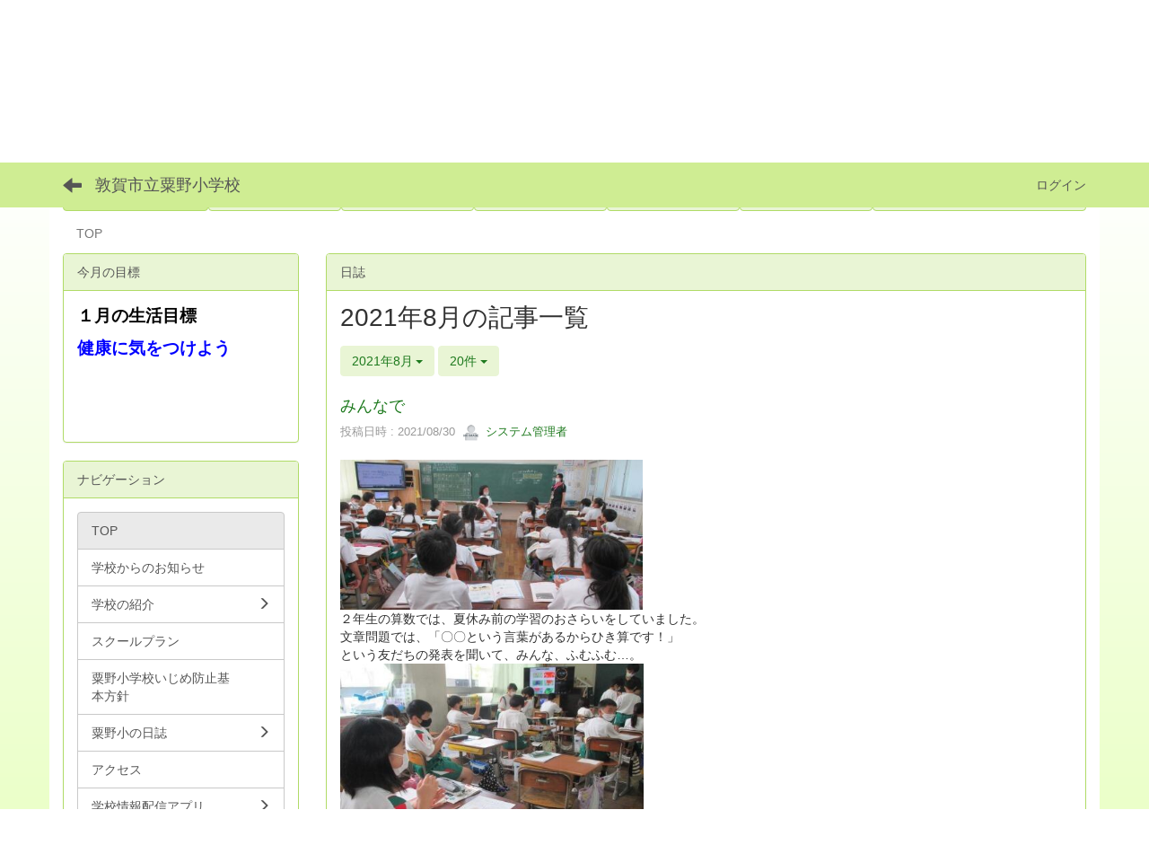

--- FILE ---
content_type: text/html; charset=UTF-8
request_url: https://edu.ton21.ne.jp/awa-syo/blogs/blog_entries/year_month/80/year_month:2021-08/limit:20?frame_id=49
body_size: 10263
content:
<!DOCTYPE html>
<html lang="ja" ng-app="NetCommonsApp">
	<head>
		<meta charset="utf-8">
		<meta http-equiv="X-UA-Compatible" content="IE=edge">
		<meta name="viewport" content="width=device-width, initial-scale=1">

                <!-- Global site tag (gtag.js) - Google Analytics -->
                <script async src="https://www.googletagmanager.com/gtag/js?id=G-2JQ6RB6YPG"></script>
                <script>
                  window.dataLayer = window.dataLayer || [];
                  function gtag(){dataLayer.push(arguments);}
                  gtag('js', new Date());

                  gtag('config', 'G-2JQ6RB6YPG');
                </script>

		<title>TOP - 敦賀市立粟野小学校</title>

		<link href="/awa-syo/nc_favicon.ico?1598764860" type="image/x-icon" rel="icon"/><link href="/awa-syo/nc_favicon.ico?1598764860" type="image/x-icon" rel="shortcut icon"/><meta name="description" content="敦賀市立粟野小学校のホームページです。"/><meta name="keywords" content="敦賀市立粟野小学校,粟野小学校,粟野小,敦賀市立小学校"/><meta name="robots" content="index,follow"/><meta name="copyright" content="Copyright © 2022"/><meta name="author" content="敦賀市教育委員会"/>
	<link rel="stylesheet" type="text/css" href="/awa-syo/components/bootstrap/dist/css/bootstrap.min.css?1550073338"/>
	<link rel="stylesheet" type="text/css" href="/awa-syo/components/eonasdan-bootstrap-datetimepicker/build/css/bootstrap-datetimepicker.min.css?1488292322"/>
	<link rel="stylesheet" type="text/css" href="/awa-syo/css/net_commons/style.css?1606791399"/>
<link rel="stylesheet" type="text/css" href="/awa-syo/css/workflow/style.css?1598441026"/><link rel="stylesheet" type="text/css" href="/awa-syo/css/likes/style.css?1598440754"/><link rel="stylesheet" type="text/css" href="/awa-syo/css/categories/style.css?1598440620"/><link rel="stylesheet" type="text/css" href="/awa-syo/css/pages/style.css?1598440823"/><link rel="stylesheet" type="text/css" href="/awa-syo/css/boxes/style.css?1598440597"/><link rel="stylesheet" type="text/css" href="/awa-syo/css/blogs/blogs.css?1598440589"/><link rel="stylesheet" type="text/css" href="/awa-syo/css/menus/style.css?1598440792"/><link rel="stylesheet" type="text/css" href="/awa-syo/css/frames/style.css?1598440706"/><link rel="stylesheet" type="text/css" href="/awa-syo/css/users/style.css?1598440999"/><link rel="stylesheet" type="text/css" href="/awa-syo/css/user_attributes/style.css?1598440974"/><link rel="stylesheet" type="text/css" href="/awa-syo/css/wysiwyg/style.css?1598441034"/>
	<link rel="stylesheet" type="text/css" href="/awa-syo/css/bootstrap.min.css?1598764860"/>
	<link rel="stylesheet" type="text/css" href="/awa-syo/theme/NormalGreen/css/style.css?1610091483"/>

	<script type="text/javascript" src="/awa-syo/components/jquery/dist/jquery.min.js?1556745568"></script>
	<script type="text/javascript" src="/awa-syo/components/bootstrap/dist/js/bootstrap.min.js?1550073338"></script>
	<script type="text/javascript" src="/awa-syo/components/angular/angular.min.js?1591287442"></script>
	<script type="text/javascript" src="/awa-syo/components/angular-animate/angular-animate.js?1591287442"></script>
	<script type="text/javascript" src="/awa-syo/components/angular-bootstrap/ui-bootstrap-tpls.min.js?1485610379"></script>
	<script type="text/javascript" src="/awa-syo/js/net_commons/base.js?1606791399"></script>

<script>
NetCommonsApp.constant('NC3_URL', '/awa-syo');
NetCommonsApp.constant('LOGIN_USER', {"id":null});
NetCommonsApp.constant('TITLE_ICON_URL', '/awa-syo');
</script>


<script type="text/javascript" src="/awa-syo/js/likes/likes.js?1598440754"></script><script type="text/javascript" src="/awa-syo/js/net_commons/title_icon_picker.js?1606791399"></script><script type="text/javascript" src="/awa-syo/js/boxes/boxes.js?1598440597"></script><script type="text/javascript" src="/awa-syo/js/blogs/blogs.js?1598440589"></script><script type="text/javascript" src="/awa-syo/js/menus/menus.js?1598440792"></script><script type="text/javascript" src="/awa-syo/js/users/users.js?1598440999"></script><script type="text/x-mathjax-config">
//<![CDATA[
MathJax.Hub.Config({
	skipStartupTypeset: true,
	tex2jax: {
		inlineMath: [['$$','$$'], ['\\\\(','\\\\)']],
		displayMath: [['\\\\[','\\\\]']]
	},
	asciimath2jax: {
		delimiters: [['$$','$$']]
	}
});

//]]>
</script><script type="text/javascript" src="/awa-syo/components/MathJax/MathJax.js?config=TeX-MML-AM_CHTML"></script><script type="text/javascript">
//<![CDATA[
$(document).ready(function(){
	MathJax.Hub.Queue(['Typeset', MathJax.Hub, 'nc-container']);
});

//]]>
</script>	</head>

	<body class=" body-nologgedin" ng-controller="NetCommons.base">
		
		

<header id="nc-system-header" class="nc-system-header-nologgedin">
	<nav class="navbar navbar-inverse navbar-fixed-top" role="navigation">
		<div class="container clearfix text-nowrap">
			<div class="navbar-header">
				<button type="button" class="navbar-toggle" data-toggle="collapse" data-target="#nc-system-header-navbar">
					<span class="sr-only">Toggle navigation</span>
					<span class="icon-bar"></span>
					<span class="icon-bar"></span>
					<span class="icon-bar"></span>
				</button>

									<a href="/awa-syo/" class="nc-page-refresh pull-left visible-xs navbar-brand"><span class="glyphicon glyphicon-arrow-left"> </span></a>					<a href="/awa-syo/" class="nc-page-refresh pull-left hidden-xs navbar-brand"><span class="glyphicon glyphicon-arrow-left"> </span></a>				
				<a href="/awa-syo/" class="navbar-brand">敦賀市立粟野小学校</a>			</div>
			<div id="nc-system-header-navbar" class="navbar-collapse collapse">
				<ul class="nav navbar-nav navbar-right">
					
					
					
					
					
																	<li>
							<a href="/awa-syo/auth/login">ログイン</a>						</li>
					
				</ul>
			</div>
		</div>
	</nav>
</header>


<div id="loading" class="nc-loading" ng-show="sending" ng-cloak>
	<img src="/awa-syo/img/net_commons/loading.svg?1606791399" alt=""/></div>

		<main id="nc-container" class="container" ng-init="hashChange()">
			
<header id="container-header">
	
<div class="boxes-1">
	<div id="box-17">
<section class="frame panel-none nc-content plugin-accessibility">
	
	<div class="panel-body block">
		    <div class="accessibility-area">
        <script type="text/javascript" src="/awa-syo/accessibility/js/jquery.cookie.js?1624432063"></script>        
        <script type="text/javascript" src="/awa-syo/accessibility/js/accessibility.js?1624432063"></script>        
        <link rel="stylesheet" type="text/css" href="/awa-syo/accessibility/css/accessibility.css?1624432063"/>        
        <link rel="stylesheet" type="text/css" href="/awa-syo/accessibility/css/color.css?1624432063" id="setStyle"/>        
        <input type="hidden" id="pass" value="/awa-syo/" />
		
		<div class="font-size-area">
			<p>文字</p>
			<input type="button" class="font-size-btn" value="小" onclick="setFontSize(1);saveFontSize(1);" />
        	<input type="button" class="font-size-btn" value="中" onclick="resetFontSize();" />
			<input type="button" class="font-size-btn" value="大" onclick="setFontSize(2);saveFontSize(2);" />
        </div>
        <div class="style-area">
        	<p>背景</p>
        	<input type="button" class="style-white-btn" value="白" onclick="resetStyle();" />
        	<input type="button" class="style-black-btn" value="黒" onclick="setStyleCss(1);saveStyle(1);" />
        	<input type="button" class="style-blue-btn" value="青" onclick="setStyleCss(2);saveStyle(2);" />
        </div>
        <div class="padding-area">
        	<p>行間</p>
        	<input type="button" class="padding-btn" value="小" onclick="setPadding(1);savePadding(1);" />
        	<input type="button" class="padding-btn" value="中" onclick="resetPadding();" />
        	<input type="button" class="padding-btn" value="大" onclick="setPadding(2);savePadding(2);" />
        </div>
    </div>
	</div>
</section>

<section class="frame panel-none nc-content plugin-announcements">
	
	<div class="panel-body block">
		

	<article>
		<p><img class="img-responsive nc3-img nc3-img-block" title="敦賀市立粟野小学校" src="https://edu.ton21.ne.jp/awa-syo/wysiwyg/image/download/1/5464/big" alt="敦賀市立粟野小学校" width="453" height="60" data-imgid="5464" data-position="" data-size="big" /></p>	</article>
	</div>
</section>

<section class="frame panel-none nc-content plugin-menus">
	
	<div class="panel-body block">
		
<nav ng-controller="MenusController">

<nav class="menu-header navbar-default">
	<div class="clearfix">
		<button type="button" class="btn btn-default visible-xs-block pull-right navbar-toggle"
				data-toggle="collapse" data-target="#menus-137" aria-expanded="false">
			<span class="icon-bar"></span>
			<span class="icon-bar"></span>
			<span class="icon-bar"></span>
		</button>
	</div>

	<div id="menus-137" class="collapse navbar-collapse">
		<div class="hidden-xs">
			<ul class="list-group nav nav-tabs nav-justified menu-header-tabs" role="tablist">
				<li class="active" ng-click="linkClick('MenuFramesPageHeader1374')"><a href="/awa-syo/" id="MenuFramesPageHeader1374" title="TOP" class="clearfix"><span>TOP</span></a></li><li ng-click="linkClick('MenuFramesPageHeader13747')"><a href="/awa-syo/学校からのお知らせ" id="MenuFramesPageHeader13747" title="学校からのお知らせ" class="clearfix"><span>学校からのお知らせ</span></a></li><li role="presentation" class="dropdown"><a href="/awa-syo/学校の紹介" id="MenuFramesPageHeader13719" title="学校の紹介" class="clearfix dropdown-toggle"><span>学校の紹介</span> <span class="caret"></span></a></li><li ng-click="linkClick('MenuFramesPageHeader13725')"><a href="/awa-syo/スクールプラン" id="MenuFramesPageHeader13725" title="スクールプラン" class="clearfix"><span>スクールプラン</span></a></li><li role="presentation" class="dropdown"><a href="/awa-syo/粟野小の日誌" id="MenuFramesPageHeader13722" title="粟野小の日誌" class="clearfix dropdown-toggle"><span>粟野小の日誌</span> <span class="caret"></span></a></li><li ng-click="linkClick('MenuFramesPageHeader13726')"><a href="/awa-syo/アクセス" id="MenuFramesPageHeader13726" title="アクセス" class="clearfix"><span>アクセス</span></a></li><li role="presentation" class="dropdown"><a href="/awa-syo/page_20230421082737" id="MenuFramesPageHeader13753" title="学校情報配信アプリ「C4th Home&amp;amp;School」" class="clearfix dropdown-toggle"><span>学校情報配信アプリ「C4th Home&amp;School」</span> <span class="caret"></span></a></li>			</ul>
		</div>

		<div class="visible-xs-block">
			<div class="list-group"><a href="/awa-syo/" id="MenuFramesPageMajor1374" class="list-group-item clearfix menu-tree-0 active"><span class="pull-left">TOP</span><span class="pull-right"></span></a><a href="/awa-syo/学校からのお知らせ" id="MenuFramesPageMajor13747" class="list-group-item clearfix menu-tree-0"><span class="pull-left">学校からのお知らせ</span><span class="pull-right"></span></a><a href="/awa-syo/学校の紹介" id="MenuFramesPageMajor13719" class="list-group-item clearfix menu-tree-0"><span class="pull-left">学校の紹介</span><span class="pull-right"><span class="glyphicon glyphicon-menu-right"> </span> </span></a><a href="/awa-syo/スクールプラン" id="MenuFramesPageMajor13725" class="list-group-item clearfix menu-tree-0"><span class="pull-left">スクールプラン</span><span class="pull-right"></span></a><a href="/awa-syo/粟野小の日誌" id="MenuFramesPageMajor13722" class="list-group-item clearfix menu-tree-0"><span class="pull-left">粟野小の日誌</span><span class="pull-right"><span class="glyphicon glyphicon-menu-right"> </span> </span></a><a href="/awa-syo/アクセス" id="MenuFramesPageMajor13726" class="list-group-item clearfix menu-tree-0"><span class="pull-left">アクセス</span><span class="pull-right"></span></a><a href="/awa-syo/page_20230421082737" id="MenuFramesPageMajor13753" class="list-group-item clearfix menu-tree-0"><span class="pull-left">学校情報配信アプリ「C4th Home&amp;School」</span><span class="pull-right"><span class="glyphicon glyphicon-menu-right"> </span> </span></a></div>		</div>
	</div>
</nav>


</nav>

	</div>
</section>

<section class="frame panel-none nc-content plugin-menus">
	
	<div class="panel-body block">
		
<nav ng-controller="MenusController">

<ul class="breadcrumb">
	<li class="active">TOP</li></ul>

</nav>

	</div>
</section>
</div></div>
</header>

			<div class="row">
				<div id="container-main" role="main" class="col-md-9 col-md-push-3">
<section id="frame-49" class="frame panel panel-default nc-content plugin-blogs">
			<div class="panel-heading clearfix">
						<span>日誌</span>

					</div>
	
	<div class="panel-body block">
		
<article class="blogEntries index " ng-controller="Blogs.Entries" ng-init="init(49)">
	<h1 class="blogs_blogTitle">2021年8月の記事一覧</h1>

	<header class="clearfix blogs_navigation_header">
		<div class="pull-left">
			<span class="dropdown">
				<button class="btn btn-default dropdown-toggle" type="button" id="dropdownMenu1" data-toggle="dropdown" aria-expanded="true">
					<span class="pull-left nc-drop-down-ellipsis">
						2021年8月					</span>
					<span class="pull-right">
						<span class="caret"></span>
					</span>
				</button>
				<ul class="dropdown-menu" role="menu" aria-labelledby="dropdownMenu1">
					<li role="presentation"><a role="menuitem" tabindex="-1" href="/awa-syo/blogs/blog_entries/index/80?frame_id=49">全ての記事</a></li>

											<li role="presentation" class="dropdown-header">カテゴリ</li>

						


	<li>
		<a href="/awa-syo/blogs/blog_entries/index/80/category_id:391?frame_id=49">今日の出来事</a>	</li>
	<li>
		<a href="/awa-syo/blogs/blog_entries/index/80/category_id:392?frame_id=49">連絡事項</a>	</li>
	<li>
		<a href="/awa-syo/blogs/blog_entries/index/80/category_id:393?frame_id=49">報告事項</a>	</li>
	<li>
		<a href="/awa-syo/blogs/blog_entries/index/80/category_id:394?frame_id=49">ミーティング</a>	</li>
	<li>
		<a href="/awa-syo/blogs/blog_entries/index/80/category_id:395?frame_id=49">本・雑誌</a>	</li>
	<li>
		<a href="/awa-syo/blogs/blog_entries/index/80/category_id:396?frame_id=49">ニュース</a>	</li>
	<li>
		<a href="/awa-syo/blogs/blog_entries/index/80/category_id:397?frame_id=49">映画・テレビ</a>	</li>
	<li>
		<a href="/awa-syo/blogs/blog_entries/index/80/category_id:398?frame_id=49">音楽</a>	</li>
	<li>
		<a href="/awa-syo/blogs/blog_entries/index/80/category_id:399?frame_id=49">スポーツ</a>	</li>
	<li>
		<a href="/awa-syo/blogs/blog_entries/index/80/category_id:400?frame_id=49">パソコン・インターネット</a>	</li>
	<li>
		<a href="/awa-syo/blogs/blog_entries/index/80/category_id:401?frame_id=49">ペット</a>	</li>
	<li>
		<a href="/awa-syo/blogs/blog_entries/index/80/category_id:402?frame_id=49">総合学習</a>	</li>
	<li>
		<a href="/awa-syo/blogs/blog_entries/index/80/category_id:403?frame_id=49">アニメ・コミック</a>	</li>


					
					<li role="presentation" class="divider"></li>

					<li role="presentation" class="dropdown-header">アーカイブ</li>
					
						<li role="presentation"><a role="menuitem" tabindex="-1" href="/awa-syo/blogs/blog_entries/year_month/80/year_month:2026-01?frame_id=49">2026年1月 (0)</a></li>
					
						<li role="presentation"><a role="menuitem" tabindex="-1" href="/awa-syo/blogs/blog_entries/year_month/80/year_month:2025-12?frame_id=49">2025年12月 (0)</a></li>
					
						<li role="presentation"><a role="menuitem" tabindex="-1" href="/awa-syo/blogs/blog_entries/year_month/80/year_month:2025-11?frame_id=49">2025年11月 (0)</a></li>
					
						<li role="presentation"><a role="menuitem" tabindex="-1" href="/awa-syo/blogs/blog_entries/year_month/80/year_month:2025-10?frame_id=49">2025年10月 (0)</a></li>
					
						<li role="presentation"><a role="menuitem" tabindex="-1" href="/awa-syo/blogs/blog_entries/year_month/80/year_month:2025-09?frame_id=49">2025年9月 (0)</a></li>
					
						<li role="presentation"><a role="menuitem" tabindex="-1" href="/awa-syo/blogs/blog_entries/year_month/80/year_month:2025-08?frame_id=49">2025年8月 (0)</a></li>
					
						<li role="presentation"><a role="menuitem" tabindex="-1" href="/awa-syo/blogs/blog_entries/year_month/80/year_month:2025-07?frame_id=49">2025年7月 (0)</a></li>
					
						<li role="presentation"><a role="menuitem" tabindex="-1" href="/awa-syo/blogs/blog_entries/year_month/80/year_month:2025-06?frame_id=49">2025年6月 (0)</a></li>
					
						<li role="presentation"><a role="menuitem" tabindex="-1" href="/awa-syo/blogs/blog_entries/year_month/80/year_month:2025-05?frame_id=49">2025年5月 (0)</a></li>
					
						<li role="presentation"><a role="menuitem" tabindex="-1" href="/awa-syo/blogs/blog_entries/year_month/80/year_month:2025-04?frame_id=49">2025年4月 (0)</a></li>
					
						<li role="presentation"><a role="menuitem" tabindex="-1" href="/awa-syo/blogs/blog_entries/year_month/80/year_month:2025-03?frame_id=49">2025年3月 (0)</a></li>
					
						<li role="presentation"><a role="menuitem" tabindex="-1" href="/awa-syo/blogs/blog_entries/year_month/80/year_month:2025-02?frame_id=49">2025年2月 (0)</a></li>
					
						<li role="presentation"><a role="menuitem" tabindex="-1" href="/awa-syo/blogs/blog_entries/year_month/80/year_month:2025-01?frame_id=49">2025年1月 (0)</a></li>
					
						<li role="presentation"><a role="menuitem" tabindex="-1" href="/awa-syo/blogs/blog_entries/year_month/80/year_month:2024-12?frame_id=49">2024年12月 (0)</a></li>
					
						<li role="presentation"><a role="menuitem" tabindex="-1" href="/awa-syo/blogs/blog_entries/year_month/80/year_month:2024-11?frame_id=49">2024年11月 (0)</a></li>
					
						<li role="presentation"><a role="menuitem" tabindex="-1" href="/awa-syo/blogs/blog_entries/year_month/80/year_month:2024-10?frame_id=49">2024年10月 (0)</a></li>
					
						<li role="presentation"><a role="menuitem" tabindex="-1" href="/awa-syo/blogs/blog_entries/year_month/80/year_month:2024-09?frame_id=49">2024年9月 (0)</a></li>
					
						<li role="presentation"><a role="menuitem" tabindex="-1" href="/awa-syo/blogs/blog_entries/year_month/80/year_month:2024-08?frame_id=49">2024年8月 (0)</a></li>
					
						<li role="presentation"><a role="menuitem" tabindex="-1" href="/awa-syo/blogs/blog_entries/year_month/80/year_month:2024-07?frame_id=49">2024年7月 (0)</a></li>
					
						<li role="presentation"><a role="menuitem" tabindex="-1" href="/awa-syo/blogs/blog_entries/year_month/80/year_month:2024-06?frame_id=49">2024年6月 (0)</a></li>
					
						<li role="presentation"><a role="menuitem" tabindex="-1" href="/awa-syo/blogs/blog_entries/year_month/80/year_month:2024-05?frame_id=49">2024年5月 (0)</a></li>
					
						<li role="presentation"><a role="menuitem" tabindex="-1" href="/awa-syo/blogs/blog_entries/year_month/80/year_month:2024-04?frame_id=49">2024年4月 (0)</a></li>
					
						<li role="presentation"><a role="menuitem" tabindex="-1" href="/awa-syo/blogs/blog_entries/year_month/80/year_month:2024-03?frame_id=49">2024年3月 (0)</a></li>
					
						<li role="presentation"><a role="menuitem" tabindex="-1" href="/awa-syo/blogs/blog_entries/year_month/80/year_month:2024-02?frame_id=49">2024年2月 (0)</a></li>
					
						<li role="presentation"><a role="menuitem" tabindex="-1" href="/awa-syo/blogs/blog_entries/year_month/80/year_month:2024-01?frame_id=49">2024年1月 (0)</a></li>
					
						<li role="presentation"><a role="menuitem" tabindex="-1" href="/awa-syo/blogs/blog_entries/year_month/80/year_month:2023-12?frame_id=49">2023年12月 (0)</a></li>
					
						<li role="presentation"><a role="menuitem" tabindex="-1" href="/awa-syo/blogs/blog_entries/year_month/80/year_month:2023-11?frame_id=49">2023年11月 (0)</a></li>
					
						<li role="presentation"><a role="menuitem" tabindex="-1" href="/awa-syo/blogs/blog_entries/year_month/80/year_month:2023-10?frame_id=49">2023年10月 (0)</a></li>
					
						<li role="presentation"><a role="menuitem" tabindex="-1" href="/awa-syo/blogs/blog_entries/year_month/80/year_month:2023-09?frame_id=49">2023年9月 (0)</a></li>
					
						<li role="presentation"><a role="menuitem" tabindex="-1" href="/awa-syo/blogs/blog_entries/year_month/80/year_month:2023-08?frame_id=49">2023年8月 (0)</a></li>
					
						<li role="presentation"><a role="menuitem" tabindex="-1" href="/awa-syo/blogs/blog_entries/year_month/80/year_month:2023-07?frame_id=49">2023年7月 (0)</a></li>
					
						<li role="presentation"><a role="menuitem" tabindex="-1" href="/awa-syo/blogs/blog_entries/year_month/80/year_month:2023-06?frame_id=49">2023年6月 (0)</a></li>
					
						<li role="presentation"><a role="menuitem" tabindex="-1" href="/awa-syo/blogs/blog_entries/year_month/80/year_month:2023-05?frame_id=49">2023年5月 (0)</a></li>
					
						<li role="presentation"><a role="menuitem" tabindex="-1" href="/awa-syo/blogs/blog_entries/year_month/80/year_month:2023-04?frame_id=49">2023年4月 (0)</a></li>
					
						<li role="presentation"><a role="menuitem" tabindex="-1" href="/awa-syo/blogs/blog_entries/year_month/80/year_month:2023-03?frame_id=49">2023年3月 (13)</a></li>
					
						<li role="presentation"><a role="menuitem" tabindex="-1" href="/awa-syo/blogs/blog_entries/year_month/80/year_month:2023-02?frame_id=49">2023年2月 (15)</a></li>
					
						<li role="presentation"><a role="menuitem" tabindex="-1" href="/awa-syo/blogs/blog_entries/year_month/80/year_month:2023-01?frame_id=49">2023年1月 (17)</a></li>
					
						<li role="presentation"><a role="menuitem" tabindex="-1" href="/awa-syo/blogs/blog_entries/year_month/80/year_month:2022-12?frame_id=49">2022年12月 (16)</a></li>
					
						<li role="presentation"><a role="menuitem" tabindex="-1" href="/awa-syo/blogs/blog_entries/year_month/80/year_month:2022-11?frame_id=49">2022年11月 (19)</a></li>
					
						<li role="presentation"><a role="menuitem" tabindex="-1" href="/awa-syo/blogs/blog_entries/year_month/80/year_month:2022-10?frame_id=49">2022年10月 (18)</a></li>
					
						<li role="presentation"><a role="menuitem" tabindex="-1" href="/awa-syo/blogs/blog_entries/year_month/80/year_month:2022-09?frame_id=49">2022年9月 (17)</a></li>
					
						<li role="presentation"><a role="menuitem" tabindex="-1" href="/awa-syo/blogs/blog_entries/year_month/80/year_month:2022-08?frame_id=49">2022年8月 (5)</a></li>
					
						<li role="presentation"><a role="menuitem" tabindex="-1" href="/awa-syo/blogs/blog_entries/year_month/80/year_month:2022-07?frame_id=49">2022年7月 (9)</a></li>
					
						<li role="presentation"><a role="menuitem" tabindex="-1" href="/awa-syo/blogs/blog_entries/year_month/80/year_month:2022-06?frame_id=49">2022年6月 (15)</a></li>
					
						<li role="presentation"><a role="menuitem" tabindex="-1" href="/awa-syo/blogs/blog_entries/year_month/80/year_month:2022-05?frame_id=49">2022年5月 (24)</a></li>
					
						<li role="presentation"><a role="menuitem" tabindex="-1" href="/awa-syo/blogs/blog_entries/year_month/80/year_month:2022-04?frame_id=49">2022年4月 (15)</a></li>
					
						<li role="presentation"><a role="menuitem" tabindex="-1" href="/awa-syo/blogs/blog_entries/year_month/80/year_month:2022-03?frame_id=49">2022年3月 (12)</a></li>
					
						<li role="presentation"><a role="menuitem" tabindex="-1" href="/awa-syo/blogs/blog_entries/year_month/80/year_month:2022-02?frame_id=49">2022年2月 (11)</a></li>
					
						<li role="presentation"><a role="menuitem" tabindex="-1" href="/awa-syo/blogs/blog_entries/year_month/80/year_month:2022-01?frame_id=49">2022年1月 (10)</a></li>
					
						<li role="presentation"><a role="menuitem" tabindex="-1" href="/awa-syo/blogs/blog_entries/year_month/80/year_month:2021-12?frame_id=49">2021年12月 (16)</a></li>
					
						<li role="presentation"><a role="menuitem" tabindex="-1" href="/awa-syo/blogs/blog_entries/year_month/80/year_month:2021-11?frame_id=49">2021年11月 (19)</a></li>
					
						<li role="presentation"><a role="menuitem" tabindex="-1" href="/awa-syo/blogs/blog_entries/year_month/80/year_month:2021-10?frame_id=49">2021年10月 (22)</a></li>
					
						<li role="presentation"><a role="menuitem" tabindex="-1" href="/awa-syo/blogs/blog_entries/year_month/80/year_month:2021-09?frame_id=49">2021年9月 (21)</a></li>
					
						<li role="presentation"><a role="menuitem" tabindex="-1" href="/awa-syo/blogs/blog_entries/year_month/80/year_month:2021-08?frame_id=49">2021年8月 (3)</a></li>
					
						<li role="presentation"><a role="menuitem" tabindex="-1" href="/awa-syo/blogs/blog_entries/year_month/80/year_month:2021-07?frame_id=49">2021年7月 (15)</a></li>
					
						<li role="presentation"><a role="menuitem" tabindex="-1" href="/awa-syo/blogs/blog_entries/year_month/80/year_month:2021-06?frame_id=49">2021年6月 (21)</a></li>
					
						<li role="presentation"><a role="menuitem" tabindex="-1" href="/awa-syo/blogs/blog_entries/year_month/80/year_month:2021-05?frame_id=49">2021年5月 (17)</a></li>
					
						<li role="presentation"><a role="menuitem" tabindex="-1" href="/awa-syo/blogs/blog_entries/year_month/80/year_month:2021-04?frame_id=49">2021年4月 (8)</a></li>
									</ul>
			</span>
			
<span class="btn-group">
	<button type="button" class="btn btn-default dropdown-toggle" data-toggle="dropdown" aria-expanded="false">
		20件		<span class="caret"></span>
	</button>
	<ul class="dropdown-menu" role="menu">
					<li>
				<a href="/awa-syo/blogs/blog_entries/year_month/80/limit:1/year_month:2021-08?frame_id=49">1件</a>			</li>
					<li>
				<a href="/awa-syo/blogs/blog_entries/year_month/80/limit:5/year_month:2021-08?frame_id=49">5件</a>			</li>
					<li>
				<a href="/awa-syo/blogs/blog_entries/year_month/80/limit:10/year_month:2021-08?frame_id=49">10件</a>			</li>
					<li>
				<a href="/awa-syo/blogs/blog_entries/year_month/80/limit:20/year_month:2021-08?frame_id=49">20件</a>			</li>
					<li>
				<a href="/awa-syo/blogs/blog_entries/year_month/80/limit:50/year_month:2021-08?frame_id=49">50件</a>			</li>
					<li>
				<a href="/awa-syo/blogs/blog_entries/year_month/80/limit:100/year_month:2021-08?frame_id=49">100件</a>			</li>
			</ul>
</span>
			

		</div>

		
	</header>

			<div class="nc-content-list">
			
				<article class="blogs_entry" ng-controller="Blogs.Entries.Entry">
					<h2 class="blogs_entry_title">
												<a href="/awa-syo/blogs/blog_entries/view/80/ad7db71acd29e3068373b8a45fb4afc9?frame_id=49">みんなで</a>											</h2>
					<div class="blogs_entry_meta">
	<div>

		投稿日時 : 2021/08/30&nbsp;

		<a href="#" ng-controller="Users.controller" title="システム管理者"><img src="/awa-syo/users/users/download/15/avatar/thumb?" class="user-avatar-xs" alt=""/> システム管理者</a>&nbsp;

		
	</div>
</div>

					<div class="clearfix blogs_entry_body1">
						<img title="" style="border:0px solid rgb(204, 204, 204);width:337px;height:167px;float:none;" alt="" class="img-responsive nc3-img nc3-img-block" src="https://edu.ton21.ne.jp/awa-syo/wysiwyg/image/download/1/5116/big" hspace="0" /><br />２年生の算数では、夏休み前の学習のおさらいをしていました。<br />文章問題では、「〇〇という言葉があるからひき算です！」<br />という友だちの発表を聞いて、みんな、ふむふむ…。<br /><img title="" style="border:0px solid rgb(204, 204, 204);width:338px;height:179px;float:none;" alt="" class="img-responsive nc3-img nc3-img-block" src="https://edu.ton21.ne.jp/awa-syo/wysiwyg/image/download/1/5117/big" hspace="0" /><br />４年生は、図工で「まぼろしの花」に取り組んでいました。<br />「どんな種から、どんな花を咲かせようかな」<br />考えがうかび、アイディアシートにかけた子から、早速、<br />紙粘土でコネコネと種をつくりはじめていました。<br /><img title="" style="border:0px solid rgb(204, 204, 204);width:333px;height:257px;float:none;" alt="" class="img-responsive nc3-img nc3-img-block" src="https://edu.ton21.ne.jp/awa-syo/wysiwyg/image/download/1/5118/big" hspace="0" /><br />６年生廊下には、夏休みの自由研究が並びました。<br />理科で学んだことを生かして作成した「人体模型」や<br />コロナ禍に生かされそうな「マスク研究」など、力作ぞろい。<br />一人の学び　→　みんなの学びに！					</div>
										<div class="clearfix blogs_entry_reaction">
	<div class="pull-left">
		
											
		<div class="pull-left">
							<span class="blogs__content-comment-count">
			<span><span class="glyphicon glyphicon-comment" aria-hidden="true"></span> 0</span>		</span>
					</div>

		<div class="pull-left">
			<div class="like-icon" ng-controller="Likes" ng-init="initialize({&quot;Frame&quot;:{&quot;id&quot;:&quot;49&quot;},&quot;Like&quot;:{&quot;plugin_key&quot;:&quot;blogs&quot;,&quot;block_key&quot;:&quot;176715e0e74261ca8388750848afd6e9&quot;,&quot;content_key&quot;:&quot;ad7db71acd29e3068373b8a45fb4afc9&quot;},&quot;LikesUser&quot;:{&quot;like_id&quot;:null,&quot;user_id&quot;:null,&quot;is_liked&quot;:&quot;0&quot;},&quot;_Token&quot;:{&quot;key&quot;:&quot;109e65c6d7a529ac6a2bb0685458e90daf571b91ce6d66eab81b2df9672ed9402f24e742855bc2f0207b167126bcb9579ee1901115b36bd5ee59384664eaf6ce&quot;,&quot;fields&quot;:&quot;2e7a55e3536772c77db68c396a21087436b1937e%3AFrame.id%7CLike.block_key%7CLike.content_key%7CLike.plugin_key%7CLikesUser.like_id%7CLikesUser.user_id&quot;,&quot;unlocked&quot;:&quot;&quot;}}, {&quot;likeCount&quot;:0,&quot;unlikeCount&quot;:0,&quot;disabled&quot;:false})"><div div="1" class="like-icon">
<a href="" ng-hide="(options.disabled && !sending)"
		ng-class="{'text-muted':options.disabled}"
		ng-click="save(1)" ng-cloak>
			<span class="glyphicon glyphicon-thumbs-up"></span> {{options.likeCount}}
	</a>

<span class="text-muted" ng-show="(options.disabled && !sending)" ng-cloak>
			<span class="glyphicon glyphicon-thumbs-up"></span> {{options.likeCount}}
	</span>
</div></div>		</div>
	</div>
</div>
				</article>

			
				<article class="blogs_entry" ng-controller="Blogs.Entries.Entry">
					<h2 class="blogs_entry_title">
												<a href="/awa-syo/blogs/blog_entries/view/80/e460f428449d90400445adb95a04dcf9?frame_id=49">１学期後半スタート！</a>											</h2>
					<div class="blogs_entry_meta">
	<div>

		投稿日時 : 2021/08/27&nbsp;

		<a href="#" ng-controller="Users.controller" title="システム管理者"><img src="/awa-syo/users/users/download/15/avatar/thumb?" class="user-avatar-xs" alt=""/> システム管理者</a>&nbsp;

		
	</div>
</div>

					<div class="clearfix blogs_entry_body1">
						残暑が厳しい中、子どもたちは夏休みの思い出を胸に、<br />宿題をかかえ、笑顔で元気に登校しました。<br /><img title="" style="border:0px solid rgb(204, 204, 204);width:320px;height:140px;float:none;" alt="" class="img-responsive nc3-img nc3-img-block" src="https://edu.ton21.ne.jp/awa-syo/wysiwyg/image/download/1/4974/big" hspace="0" /><br />玄関先では「おはようございます」の挨拶がわりに検温と消毒。<br />入校前に、アイコンタクトで、元気さを確認します。<br />両手が荷物でいっぱいの子！大きな工作を抱える子！　<br />学校がはじまる喜びで、思わずマスクから笑みがこぼれます。<br /><img title="" style="border:0px solid rgb(204, 204, 204);width:320px;height:164px;float:none;" alt="" class="img-responsive nc3-img nc3-img-block" src="https://edu.ton21.ne.jp/awa-syo/wysiwyg/image/download/1/4975/big" hspace="0" /><br />全校放送集会後の１年生教室の様子です。<br />「次は夏休みのワークを出します！」夏休みの宿題を<br />種類ごとに先生に提出しているところでした。<br /><img title="" style="border:0px solid rgb(204, 204, 204);width:319px;height:159px;float:none;" alt="" class="img-responsive nc3-img nc3-img-block" src="https://edu.ton21.ne.jp/awa-syo/wysiwyg/image/download/1/4976/big" hspace="0" /><br />３年生教室では、自由研究・工作に作品カードをつけていました。<br />がんばったこと、工夫したこと、苦労したことをアピール。<br />友だちの作品を見て「すごいな！」という声があがります。<br /><img title="" style="border:0px solid rgb(204, 204, 204);width:322px;height:158px;float:none;" alt="" class="img-responsive nc3-img nc3-img-block" src="https://edu.ton21.ne.jp/awa-syo/wysiwyg/image/download/1/4977/big" hspace="0" /><br />５年生教室では、自由研究でがんばったこと、分かったことなどを<br />順番に発表していました。友だちの発表を聞くのは久しぶり。<br />しっかり体を向けて聞く姿勢に高学年らしさを感じました。<br /><br />「手洗い・うがいの励行」「人と距離をとる」「おはなしはマスク」<br />など、これからの学校生活で気を付けることを再確認して、<br />粟野っ子の学校生活がスタートしました。					</div>
										<div class="clearfix blogs_entry_reaction">
	<div class="pull-left">
		
											
		<div class="pull-left">
							<span class="blogs__content-comment-count">
			<span><span class="glyphicon glyphicon-comment" aria-hidden="true"></span> 0</span>		</span>
					</div>

		<div class="pull-left">
			<div class="like-icon" ng-controller="Likes" ng-init="initialize({&quot;Frame&quot;:{&quot;id&quot;:&quot;49&quot;},&quot;Like&quot;:{&quot;plugin_key&quot;:&quot;blogs&quot;,&quot;block_key&quot;:&quot;176715e0e74261ca8388750848afd6e9&quot;,&quot;content_key&quot;:&quot;e460f428449d90400445adb95a04dcf9&quot;},&quot;LikesUser&quot;:{&quot;like_id&quot;:null,&quot;user_id&quot;:null,&quot;is_liked&quot;:&quot;0&quot;},&quot;_Token&quot;:{&quot;key&quot;:&quot;109e65c6d7a529ac6a2bb0685458e90daf571b91ce6d66eab81b2df9672ed9402f24e742855bc2f0207b167126bcb9579ee1901115b36bd5ee59384664eaf6ce&quot;,&quot;fields&quot;:&quot;8c61d407c9c754a1d98817b33990cface456cbbf%3AFrame.id%7CLike.block_key%7CLike.content_key%7CLike.plugin_key%7CLikesUser.like_id%7CLikesUser.user_id&quot;,&quot;unlocked&quot;:&quot;&quot;}}, {&quot;likeCount&quot;:4,&quot;unlikeCount&quot;:0,&quot;disabled&quot;:false})"><div div="1" class="like-icon">
<a href="" ng-hide="(options.disabled && !sending)"
		ng-class="{'text-muted':options.disabled}"
		ng-click="save(1)" ng-cloak>
			<span class="glyphicon glyphicon-thumbs-up"></span> {{options.likeCount}}
	</a>

<span class="text-muted" ng-show="(options.disabled && !sending)" ng-cloak>
			<span class="glyphicon glyphicon-thumbs-up"></span> {{options.likeCount}}
	</span>
</div></div>		</div>
	</div>
</div>
				</article>

			
			
		</div>
	
</article>
	</div>
</section>
</div>
				
<div id="container-major" class="col-md-3 col-md-pull-9">
	
<div class="boxes-2">
	<div id="box-18">
<section class="frame panel panel-default nc-content plugin-announcements">
			<div class="panel-heading clearfix">
						<span>今月の目標</span>

					</div>
	
	<div class="panel-body block">
		

	<article>
		<p><span style="font-size: 14pt; font-family: '&ldquo;Times New Roman&rdquo;', &ldquo;游明朝&rdquo;, 'Yu Mincho', YuMincho, '&ldquo;ヒラギノ明朝 ProN W3&rdquo;', '&ldquo;Hiragino Mincho ProN&rdquo;', 'ＭＳ Ｐ明朝', 'MS PMincho', serif;"><strong><span style="color: #000000;">１月の生活目標</span></strong></span></p>
<p><span style="font-size: 14pt;"><strong><span style="color: #0000ff; font-family: 'MS PGothic', Osaka, Arial, sans-serif;">健康に気をつけよう</span></strong></span></p>
<p><span style="font-size: 14pt;"><strong><span style="color: #0000ff; font-family: 'MS PGothic', Osaka, Arial, sans-serif;">&nbsp;</span></strong></span></p>
<p>&nbsp;</p>	</article>
	</div>
</section>

<section class="frame panel panel-default nc-content plugin-menus">
			<div class="panel-heading clearfix">
						<span>ナビゲーション</span>

					</div>
	
	<div class="panel-body block">
		
<nav ng-controller="MenusController">
<div class="list-group"><a href="/awa-syo/" id="MenuFramesPageMajor924" class="list-group-item clearfix menu-tree-0 active"><span class="pull-left">TOP</span><span class="pull-right"></span></a><a href="/awa-syo/学校からのお知らせ" id="MenuFramesPageMajor9247" class="list-group-item clearfix menu-tree-0"><span class="pull-left">学校からのお知らせ</span><span class="pull-right"></span></a><a href="/awa-syo/学校の紹介" id="MenuFramesPageMajor9219" class="list-group-item clearfix menu-tree-0"><span class="pull-left">学校の紹介</span><span class="pull-right"><span class="glyphicon glyphicon-menu-right"> </span> </span></a><a href="/awa-syo/スクールプラン" id="MenuFramesPageMajor9225" class="list-group-item clearfix menu-tree-0"><span class="pull-left">スクールプラン</span><span class="pull-right"></span></a><a href="/awa-syo/粟野小学校いじめ防止基本方針" id="MenuFramesPageMajor9223" class="list-group-item clearfix menu-tree-0"><span class="pull-left">粟野小学校いじめ防止基本方針</span><span class="pull-right"></span></a><a href="/awa-syo/粟野小の日誌" id="MenuFramesPageMajor9222" class="list-group-item clearfix menu-tree-0"><span class="pull-left">粟野小の日誌</span><span class="pull-right"><span class="glyphicon glyphicon-menu-right"> </span> </span></a><a href="/awa-syo/アクセス" id="MenuFramesPageMajor9226" class="list-group-item clearfix menu-tree-0"><span class="pull-left">アクセス</span><span class="pull-right"></span></a><a href="/awa-syo/page_20230421082737" id="MenuFramesPageMajor9253" class="list-group-item clearfix menu-tree-0"><span class="pull-left">学校情報配信アプリ「C4th Home&amp;School」</span><span class="pull-right"><span class="glyphicon glyphicon-menu-right"> </span> </span></a><a href="/awa-syo/敦賀市「知・徳・体」令和プラン" id="MenuFramesPageMajor9229" class="list-group-item clearfix menu-tree-0"><span class="pull-left">敦賀市「知・徳・体」令和プラン</span><span class="pull-right"></span></a><a href="/awa-syo/子どもたちをネット非行・被害から守るための情報" id="MenuFramesPageMajor9248" class="list-group-item clearfix menu-tree-0"><span class="pull-left">子どもたちをネット非行・被害から守るための情報</span><span class="pull-right"></span></a></div></nav>

	</div>
</section>

<section class="frame panel panel-default nc-content plugin-announcements">
			<div class="panel-heading clearfix">
						<span>家庭教育相談</span>

					</div>
	
	<div class="panel-body block">
		

	<article>
		<div style="text-align:center;"><a href="http://www.fukui-c.ed.jp/~kateisoudan/"><img title="家庭教育相談・応援サイト" style="width:130px;height:175px;" alt="家庭教育相談・応援サイト" class="img-responsive nc3-img nc3-img-block" src="https://edu.ton21.ne.jp/awa-syo/wysiwyg/image/download/1/51/medium" /></a></div>	</article>
	</div>
</section>

<section class="frame panel panel-default nc-content plugin-announcements">
			<div class="panel-heading clearfix">
						<span>お知らせ</span>

					</div>
	
	<div class="panel-body block">
		

	<article>
		<div style="text-align: center;">
<p style="font-size: 12.8px;"><strong style="font-family: 'ＤＦＰ太丸ゴシック体', sans-serif;">がまんしないで<br />──ひとりで悩まず まず電話──</strong></p>
</div>
<div style="text-align: center;">
<p style="font-size: 12.8px;"><strong style="font-family: 'HGP創英角ｺﾞｼｯｸUB', sans-serif; font-size: 12pt;"><span style="color: #ff425c;">はーと・ほっとダイヤル<br />0120-96-8104<br />（ハートフルスクール）</span></strong></p>
</div>
<ul>
<li style="font-size: 10px;">
<p><span style="color: #000000; font-size: 8pt; font-family: 'MS PGothic', Osaka, Arial, sans-serif;"><strong>受付日時　月～金</strong><strong>　午前９時～午後４時まで</strong></span></p>
</li>
<li style="font-size: 10px;"><span style="color: #000000; font-size: 8pt; font-family: 'MS PGothic', Osaka, Arial, sans-serif;"><strong>相談内容　「いじめ」「友だちのこと」「べんきょうのこと」など</strong></span></li>
<li style="font-size: 10px;"><span style="font-size: 8pt; font-family: 'MS PGothic', Osaka, Arial, sans-serif;"><strong>相談機関：</strong><a href="http://edu.ton21.ne.jp/hert/"><strong>敦賀市ハート</strong>フル・スクール</a></span><hr /></li>
</ul>
<div style="text-align: center;">
<p style="font-size: 12.8px;"><strong style="font-family: 'ＤＦＰ太丸ゴシック体', sans-serif;"><span style="font-size: 10pt; font-family: 'MS PGothic', Osaka, Arial, sans-serif;">家</span>庭教育相談、青少年悩み相談</strong></p>
</div>
<div style="text-align: center;">
<p style="font-size: 12.8px;"><strong style="font-family: 'HGP創英角ｺﾞｼｯｸUB', sans-serif; font-size: 12pt;"><span style="color: #ff425c;">0120-090-523<br />（敦賀市青少年愛護センター）</span></strong></p>
</div>
<ul>
<li style="font-size: 10px;">受付日時：火～土　9時～16時</li>
<li style="font-size: 10px;">メールアドレス：aigo@ton21.ne.jp</li>
<li style="font-size: 10px;">相談機関：<a href="https://www.city.tsuruga.lg.jp/smph/about_city/news_from_facility/gaibu_shisetsu/shonenaigo_senter/index.html">敦賀市青少年愛護センター</a></li>
</ul>	</article>
	</div>
</section>
</div></div>
</div>


							</div>

			
<footer id="container-footer" role="contentinfo">
	
<div class="boxes-5">
	<div id="box-20">
<section class="frame panel panel-danger nc-content plugin-announcements">
	
	<div class="panel-body block">
		

	<article>
		<p style="text-align: right;"><a href="https://edu.ton21.ne.jp/awa-syo/">TOP</a>｜<a href="https://edu.ton21.ne.jp/awa-syo/%E5%AD%A6%E6%A0%A1%E3%81%8B%E3%82%89%E3%81%AE%E3%81%8A%E7%9F%A5%E3%82%89%E3%81%9B">学校からのお知らせ</a>｜<a href="https://edu.ton21.ne.jp/awa-syo/%E5%AD%A6%E6%A0%A1%E3%81%AE%E7%B4%B9%E4%BB%8B">学校の紹介</a>｜<a href="https://edu.ton21.ne.jp/awa-syo/%E3%82%B9%E3%82%AF%E3%83%BC%E3%83%AB%E3%83%97%E3%83%A9%E3%83%B3">スクールプラン</a>｜<a href="https://edu.ton21.ne.jp/awa-syo/%E7%B2%9F%E9%87%8E%E5%B0%8F%E3%81%AE%E6%97%A5%E8%AA%8C">粟野小の日誌</a>｜<a href="https://edu.ton21.ne.jp/awa-syo/%E3%82%A2%E3%82%AF%E3%82%BB%E3%82%B9">アクセス</a></p>
<p><img class="img-responsive nc3-img nc3-img-block" style="float: left;" title="粟野小学校QR" src="https://edu.ton21.ne.jp/awa-syo/wysiwyg/image/download/1/5449/big" alt="粟野小学校QR" width="108" height="108" data-size="big" data-position="" data-imgid="5449" /></p>
<table style="float: left;">
<tbody>
<tr>
<td>
<p><strong><span style="font-size: 12pt;">敦賀市立粟野小学校<br /></span></strong>〒914-0141<br />福井県敦賀市莇生野47号11番地<br />TEL：(0770)22-1426<br />FAX：(0770)22-1423<br />E-mail：awa-syo@edu.ton21.ne.jp</p>
</td>
</tr>
</tbody>
</table>
<table style="width: 100%;">
<tbody>
<tr>
<td style="text-align: right;"><a href="https://schit.net/support/sc/s_privacypolicy">Googleアナリティクス利用について</a></td>
</tr>
</tbody>
</table>	</article>
	</div>
</section>
</div></div>
</footer>

		</main>

		<footer id="nc-system-footer" role="contentinfo">
	<div class="box-footer">
		<div class="copyright">Powered by NetCommons</div>
	</div>
</footer>

<script type="text/javascript">
$(function() {
	$(document).on('keypress', 'input:not(.allow-submit)', function(event) {
		return event.which !== 13;
	});
	$('article > blockquote').css('display', 'none');
	$('<button class="btn btn-default nc-btn-blockquote"><span class="glyphicon glyphicon-option-horizontal" aria-hidden="true"></span> </button>')
		.insertBefore('article > blockquote').on('click', function(event) {
			$(this).next('blockquote').toggle();
		});
});
</script>

			</body>
</html>
